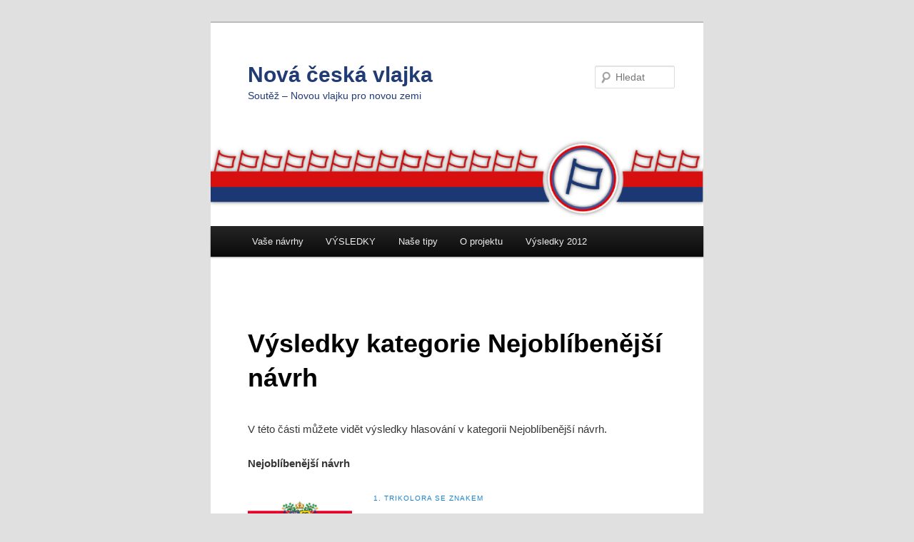

--- FILE ---
content_type: text/html; charset=UTF-8
request_url: https://nova-vlajka.vlast.cz/nejoblibenejsi-navrh/
body_size: 8782
content:
<!DOCTYPE html>
<!--[if IE 6]>
<html id="ie6" lang="cs">
<![endif]-->
<!--[if IE 7]>
<html id="ie7" lang="cs">
<![endif]-->
<!--[if IE 8]>
<html id="ie8" lang="cs">
<![endif]-->
<!--[if !(IE 6) & !(IE 7) & !(IE 8)]><!-->
<html lang="cs">
<!--<![endif]-->
<head>
<meta charset="UTF-8" />
<meta name="viewport" content="width=device-width" />
<title>
Výsledky kategorie Nejoblíbenější návrh | Nová česká vlajka	</title>
<link rel="profile" href="https://gmpg.org/xfn/11" />
<link rel="stylesheet" type="text/css" media="all" href="https://nova-vlajka.vlast.cz/wp-content/themes/twentyeleven/style.css?ver=20230808" />
<link rel="pingback" href="https://nova-vlajka.vlast.cz/xmlrpc.php">
<!--[if lt IE 9]>
<script src="https://nova-vlajka.vlast.cz/wp-content/themes/twentyeleven/js/html5.js?ver=3.7.0" type="text/javascript"></script>
<![endif]-->
<meta name='robots' content='max-image-preview:large' />
<link rel="alternate" type="application/rss+xml" title="Nová česká vlajka &raquo; RSS zdroj" href="https://nova-vlajka.vlast.cz/feed/" />
<link rel="alternate" type="application/rss+xml" title="Nová česká vlajka &raquo; RSS komentářů" href="https://nova-vlajka.vlast.cz/comments/feed/" />
<link rel="alternate" type="application/rss+xml" title="Nová česká vlajka &raquo; RSS komentářů pro Výsledky kategorie Nejoblíbenější návrh" href="https://nova-vlajka.vlast.cz/nejoblibenejsi-navrh/feed/" />
<script type="text/javascript">
window._wpemojiSettings = {"baseUrl":"https:\/\/s.w.org\/images\/core\/emoji\/14.0.0\/72x72\/","ext":".png","svgUrl":"https:\/\/s.w.org\/images\/core\/emoji\/14.0.0\/svg\/","svgExt":".svg","source":{"concatemoji":"https:\/\/nova-vlajka.vlast.cz\/wp-includes\/js\/wp-emoji-release.min.js?ver=a87b17b5ddaac900c76f4bfa2c081519"}};
/*! This file is auto-generated */
!function(i,n){var o,s,e;function c(e){try{var t={supportTests:e,timestamp:(new Date).valueOf()};sessionStorage.setItem(o,JSON.stringify(t))}catch(e){}}function p(e,t,n){e.clearRect(0,0,e.canvas.width,e.canvas.height),e.fillText(t,0,0);var t=new Uint32Array(e.getImageData(0,0,e.canvas.width,e.canvas.height).data),r=(e.clearRect(0,0,e.canvas.width,e.canvas.height),e.fillText(n,0,0),new Uint32Array(e.getImageData(0,0,e.canvas.width,e.canvas.height).data));return t.every(function(e,t){return e===r[t]})}function u(e,t,n){switch(t){case"flag":return n(e,"\ud83c\udff3\ufe0f\u200d\u26a7\ufe0f","\ud83c\udff3\ufe0f\u200b\u26a7\ufe0f")?!1:!n(e,"\ud83c\uddfa\ud83c\uddf3","\ud83c\uddfa\u200b\ud83c\uddf3")&&!n(e,"\ud83c\udff4\udb40\udc67\udb40\udc62\udb40\udc65\udb40\udc6e\udb40\udc67\udb40\udc7f","\ud83c\udff4\u200b\udb40\udc67\u200b\udb40\udc62\u200b\udb40\udc65\u200b\udb40\udc6e\u200b\udb40\udc67\u200b\udb40\udc7f");case"emoji":return!n(e,"\ud83e\udef1\ud83c\udffb\u200d\ud83e\udef2\ud83c\udfff","\ud83e\udef1\ud83c\udffb\u200b\ud83e\udef2\ud83c\udfff")}return!1}function f(e,t,n){var r="undefined"!=typeof WorkerGlobalScope&&self instanceof WorkerGlobalScope?new OffscreenCanvas(300,150):i.createElement("canvas"),a=r.getContext("2d",{willReadFrequently:!0}),o=(a.textBaseline="top",a.font="600 32px Arial",{});return e.forEach(function(e){o[e]=t(a,e,n)}),o}function t(e){var t=i.createElement("script");t.src=e,t.defer=!0,i.head.appendChild(t)}"undefined"!=typeof Promise&&(o="wpEmojiSettingsSupports",s=["flag","emoji"],n.supports={everything:!0,everythingExceptFlag:!0},e=new Promise(function(e){i.addEventListener("DOMContentLoaded",e,{once:!0})}),new Promise(function(t){var n=function(){try{var e=JSON.parse(sessionStorage.getItem(o));if("object"==typeof e&&"number"==typeof e.timestamp&&(new Date).valueOf()<e.timestamp+604800&&"object"==typeof e.supportTests)return e.supportTests}catch(e){}return null}();if(!n){if("undefined"!=typeof Worker&&"undefined"!=typeof OffscreenCanvas&&"undefined"!=typeof URL&&URL.createObjectURL&&"undefined"!=typeof Blob)try{var e="postMessage("+f.toString()+"("+[JSON.stringify(s),u.toString(),p.toString()].join(",")+"));",r=new Blob([e],{type:"text/javascript"}),a=new Worker(URL.createObjectURL(r),{name:"wpTestEmojiSupports"});return void(a.onmessage=function(e){c(n=e.data),a.terminate(),t(n)})}catch(e){}c(n=f(s,u,p))}t(n)}).then(function(e){for(var t in e)n.supports[t]=e[t],n.supports.everything=n.supports.everything&&n.supports[t],"flag"!==t&&(n.supports.everythingExceptFlag=n.supports.everythingExceptFlag&&n.supports[t]);n.supports.everythingExceptFlag=n.supports.everythingExceptFlag&&!n.supports.flag,n.DOMReady=!1,n.readyCallback=function(){n.DOMReady=!0}}).then(function(){return e}).then(function(){var e;n.supports.everything||(n.readyCallback(),(e=n.source||{}).concatemoji?t(e.concatemoji):e.wpemoji&&e.twemoji&&(t(e.twemoji),t(e.wpemoji)))}))}((window,document),window._wpemojiSettings);
</script>
<style type="text/css">
img.wp-smiley,
img.emoji {
	display: inline !important;
	border: none !important;
	box-shadow: none !important;
	height: 1em !important;
	width: 1em !important;
	margin: 0 0.07em !important;
	vertical-align: -0.1em !important;
	background: none !important;
	padding: 0 !important;
}
</style>
	<link rel='stylesheet' id='wp-block-library-css' href='https://nova-vlajka.vlast.cz/wp-includes/css/dist/block-library/style.min.css?ver=a87b17b5ddaac900c76f4bfa2c081519' type='text/css' media='all' />
<style id='wp-block-library-theme-inline-css' type='text/css'>
.wp-block-audio figcaption{color:#555;font-size:13px;text-align:center}.is-dark-theme .wp-block-audio figcaption{color:hsla(0,0%,100%,.65)}.wp-block-audio{margin:0 0 1em}.wp-block-code{border:1px solid #ccc;border-radius:4px;font-family:Menlo,Consolas,monaco,monospace;padding:.8em 1em}.wp-block-embed figcaption{color:#555;font-size:13px;text-align:center}.is-dark-theme .wp-block-embed figcaption{color:hsla(0,0%,100%,.65)}.wp-block-embed{margin:0 0 1em}.blocks-gallery-caption{color:#555;font-size:13px;text-align:center}.is-dark-theme .blocks-gallery-caption{color:hsla(0,0%,100%,.65)}.wp-block-image figcaption{color:#555;font-size:13px;text-align:center}.is-dark-theme .wp-block-image figcaption{color:hsla(0,0%,100%,.65)}.wp-block-image{margin:0 0 1em}.wp-block-pullquote{border-bottom:4px solid;border-top:4px solid;color:currentColor;margin-bottom:1.75em}.wp-block-pullquote cite,.wp-block-pullquote footer,.wp-block-pullquote__citation{color:currentColor;font-size:.8125em;font-style:normal;text-transform:uppercase}.wp-block-quote{border-left:.25em solid;margin:0 0 1.75em;padding-left:1em}.wp-block-quote cite,.wp-block-quote footer{color:currentColor;font-size:.8125em;font-style:normal;position:relative}.wp-block-quote.has-text-align-right{border-left:none;border-right:.25em solid;padding-left:0;padding-right:1em}.wp-block-quote.has-text-align-center{border:none;padding-left:0}.wp-block-quote.is-large,.wp-block-quote.is-style-large,.wp-block-quote.is-style-plain{border:none}.wp-block-search .wp-block-search__label{font-weight:700}.wp-block-search__button{border:1px solid #ccc;padding:.375em .625em}:where(.wp-block-group.has-background){padding:1.25em 2.375em}.wp-block-separator.has-css-opacity{opacity:.4}.wp-block-separator{border:none;border-bottom:2px solid;margin-left:auto;margin-right:auto}.wp-block-separator.has-alpha-channel-opacity{opacity:1}.wp-block-separator:not(.is-style-wide):not(.is-style-dots){width:100px}.wp-block-separator.has-background:not(.is-style-dots){border-bottom:none;height:1px}.wp-block-separator.has-background:not(.is-style-wide):not(.is-style-dots){height:2px}.wp-block-table{margin:0 0 1em}.wp-block-table td,.wp-block-table th{word-break:normal}.wp-block-table figcaption{color:#555;font-size:13px;text-align:center}.is-dark-theme .wp-block-table figcaption{color:hsla(0,0%,100%,.65)}.wp-block-video figcaption{color:#555;font-size:13px;text-align:center}.is-dark-theme .wp-block-video figcaption{color:hsla(0,0%,100%,.65)}.wp-block-video{margin:0 0 1em}.wp-block-template-part.has-background{margin-bottom:0;margin-top:0;padding:1.25em 2.375em}
</style>
<style id='classic-theme-styles-inline-css' type='text/css'>
/*! This file is auto-generated */
.wp-block-button__link{color:#fff;background-color:#32373c;border-radius:9999px;box-shadow:none;text-decoration:none;padding:calc(.667em + 2px) calc(1.333em + 2px);font-size:1.125em}.wp-block-file__button{background:#32373c;color:#fff;text-decoration:none}
</style>
<style id='global-styles-inline-css' type='text/css'>
body{--wp--preset--color--black: #000;--wp--preset--color--cyan-bluish-gray: #abb8c3;--wp--preset--color--white: #fff;--wp--preset--color--pale-pink: #f78da7;--wp--preset--color--vivid-red: #cf2e2e;--wp--preset--color--luminous-vivid-orange: #ff6900;--wp--preset--color--luminous-vivid-amber: #fcb900;--wp--preset--color--light-green-cyan: #7bdcb5;--wp--preset--color--vivid-green-cyan: #00d084;--wp--preset--color--pale-cyan-blue: #8ed1fc;--wp--preset--color--vivid-cyan-blue: #0693e3;--wp--preset--color--vivid-purple: #9b51e0;--wp--preset--color--blue: #1982d1;--wp--preset--color--dark-gray: #373737;--wp--preset--color--medium-gray: #666;--wp--preset--color--light-gray: #e2e2e2;--wp--preset--gradient--vivid-cyan-blue-to-vivid-purple: linear-gradient(135deg,rgba(6,147,227,1) 0%,rgb(155,81,224) 100%);--wp--preset--gradient--light-green-cyan-to-vivid-green-cyan: linear-gradient(135deg,rgb(122,220,180) 0%,rgb(0,208,130) 100%);--wp--preset--gradient--luminous-vivid-amber-to-luminous-vivid-orange: linear-gradient(135deg,rgba(252,185,0,1) 0%,rgba(255,105,0,1) 100%);--wp--preset--gradient--luminous-vivid-orange-to-vivid-red: linear-gradient(135deg,rgba(255,105,0,1) 0%,rgb(207,46,46) 100%);--wp--preset--gradient--very-light-gray-to-cyan-bluish-gray: linear-gradient(135deg,rgb(238,238,238) 0%,rgb(169,184,195) 100%);--wp--preset--gradient--cool-to-warm-spectrum: linear-gradient(135deg,rgb(74,234,220) 0%,rgb(151,120,209) 20%,rgb(207,42,186) 40%,rgb(238,44,130) 60%,rgb(251,105,98) 80%,rgb(254,248,76) 100%);--wp--preset--gradient--blush-light-purple: linear-gradient(135deg,rgb(255,206,236) 0%,rgb(152,150,240) 100%);--wp--preset--gradient--blush-bordeaux: linear-gradient(135deg,rgb(254,205,165) 0%,rgb(254,45,45) 50%,rgb(107,0,62) 100%);--wp--preset--gradient--luminous-dusk: linear-gradient(135deg,rgb(255,203,112) 0%,rgb(199,81,192) 50%,rgb(65,88,208) 100%);--wp--preset--gradient--pale-ocean: linear-gradient(135deg,rgb(255,245,203) 0%,rgb(182,227,212) 50%,rgb(51,167,181) 100%);--wp--preset--gradient--electric-grass: linear-gradient(135deg,rgb(202,248,128) 0%,rgb(113,206,126) 100%);--wp--preset--gradient--midnight: linear-gradient(135deg,rgb(2,3,129) 0%,rgb(40,116,252) 100%);--wp--preset--font-size--small: 13px;--wp--preset--font-size--medium: 20px;--wp--preset--font-size--large: 36px;--wp--preset--font-size--x-large: 42px;--wp--preset--spacing--20: 0.44rem;--wp--preset--spacing--30: 0.67rem;--wp--preset--spacing--40: 1rem;--wp--preset--spacing--50: 1.5rem;--wp--preset--spacing--60: 2.25rem;--wp--preset--spacing--70: 3.38rem;--wp--preset--spacing--80: 5.06rem;--wp--preset--shadow--natural: 6px 6px 9px rgba(0, 0, 0, 0.2);--wp--preset--shadow--deep: 12px 12px 50px rgba(0, 0, 0, 0.4);--wp--preset--shadow--sharp: 6px 6px 0px rgba(0, 0, 0, 0.2);--wp--preset--shadow--outlined: 6px 6px 0px -3px rgba(255, 255, 255, 1), 6px 6px rgba(0, 0, 0, 1);--wp--preset--shadow--crisp: 6px 6px 0px rgba(0, 0, 0, 1);}:where(.is-layout-flex){gap: 0.5em;}:where(.is-layout-grid){gap: 0.5em;}body .is-layout-flow > .alignleft{float: left;margin-inline-start: 0;margin-inline-end: 2em;}body .is-layout-flow > .alignright{float: right;margin-inline-start: 2em;margin-inline-end: 0;}body .is-layout-flow > .aligncenter{margin-left: auto !important;margin-right: auto !important;}body .is-layout-constrained > .alignleft{float: left;margin-inline-start: 0;margin-inline-end: 2em;}body .is-layout-constrained > .alignright{float: right;margin-inline-start: 2em;margin-inline-end: 0;}body .is-layout-constrained > .aligncenter{margin-left: auto !important;margin-right: auto !important;}body .is-layout-constrained > :where(:not(.alignleft):not(.alignright):not(.alignfull)){max-width: var(--wp--style--global--content-size);margin-left: auto !important;margin-right: auto !important;}body .is-layout-constrained > .alignwide{max-width: var(--wp--style--global--wide-size);}body .is-layout-flex{display: flex;}body .is-layout-flex{flex-wrap: wrap;align-items: center;}body .is-layout-flex > *{margin: 0;}body .is-layout-grid{display: grid;}body .is-layout-grid > *{margin: 0;}:where(.wp-block-columns.is-layout-flex){gap: 2em;}:where(.wp-block-columns.is-layout-grid){gap: 2em;}:where(.wp-block-post-template.is-layout-flex){gap: 1.25em;}:where(.wp-block-post-template.is-layout-grid){gap: 1.25em;}.has-black-color{color: var(--wp--preset--color--black) !important;}.has-cyan-bluish-gray-color{color: var(--wp--preset--color--cyan-bluish-gray) !important;}.has-white-color{color: var(--wp--preset--color--white) !important;}.has-pale-pink-color{color: var(--wp--preset--color--pale-pink) !important;}.has-vivid-red-color{color: var(--wp--preset--color--vivid-red) !important;}.has-luminous-vivid-orange-color{color: var(--wp--preset--color--luminous-vivid-orange) !important;}.has-luminous-vivid-amber-color{color: var(--wp--preset--color--luminous-vivid-amber) !important;}.has-light-green-cyan-color{color: var(--wp--preset--color--light-green-cyan) !important;}.has-vivid-green-cyan-color{color: var(--wp--preset--color--vivid-green-cyan) !important;}.has-pale-cyan-blue-color{color: var(--wp--preset--color--pale-cyan-blue) !important;}.has-vivid-cyan-blue-color{color: var(--wp--preset--color--vivid-cyan-blue) !important;}.has-vivid-purple-color{color: var(--wp--preset--color--vivid-purple) !important;}.has-black-background-color{background-color: var(--wp--preset--color--black) !important;}.has-cyan-bluish-gray-background-color{background-color: var(--wp--preset--color--cyan-bluish-gray) !important;}.has-white-background-color{background-color: var(--wp--preset--color--white) !important;}.has-pale-pink-background-color{background-color: var(--wp--preset--color--pale-pink) !important;}.has-vivid-red-background-color{background-color: var(--wp--preset--color--vivid-red) !important;}.has-luminous-vivid-orange-background-color{background-color: var(--wp--preset--color--luminous-vivid-orange) !important;}.has-luminous-vivid-amber-background-color{background-color: var(--wp--preset--color--luminous-vivid-amber) !important;}.has-light-green-cyan-background-color{background-color: var(--wp--preset--color--light-green-cyan) !important;}.has-vivid-green-cyan-background-color{background-color: var(--wp--preset--color--vivid-green-cyan) !important;}.has-pale-cyan-blue-background-color{background-color: var(--wp--preset--color--pale-cyan-blue) !important;}.has-vivid-cyan-blue-background-color{background-color: var(--wp--preset--color--vivid-cyan-blue) !important;}.has-vivid-purple-background-color{background-color: var(--wp--preset--color--vivid-purple) !important;}.has-black-border-color{border-color: var(--wp--preset--color--black) !important;}.has-cyan-bluish-gray-border-color{border-color: var(--wp--preset--color--cyan-bluish-gray) !important;}.has-white-border-color{border-color: var(--wp--preset--color--white) !important;}.has-pale-pink-border-color{border-color: var(--wp--preset--color--pale-pink) !important;}.has-vivid-red-border-color{border-color: var(--wp--preset--color--vivid-red) !important;}.has-luminous-vivid-orange-border-color{border-color: var(--wp--preset--color--luminous-vivid-orange) !important;}.has-luminous-vivid-amber-border-color{border-color: var(--wp--preset--color--luminous-vivid-amber) !important;}.has-light-green-cyan-border-color{border-color: var(--wp--preset--color--light-green-cyan) !important;}.has-vivid-green-cyan-border-color{border-color: var(--wp--preset--color--vivid-green-cyan) !important;}.has-pale-cyan-blue-border-color{border-color: var(--wp--preset--color--pale-cyan-blue) !important;}.has-vivid-cyan-blue-border-color{border-color: var(--wp--preset--color--vivid-cyan-blue) !important;}.has-vivid-purple-border-color{border-color: var(--wp--preset--color--vivid-purple) !important;}.has-vivid-cyan-blue-to-vivid-purple-gradient-background{background: var(--wp--preset--gradient--vivid-cyan-blue-to-vivid-purple) !important;}.has-light-green-cyan-to-vivid-green-cyan-gradient-background{background: var(--wp--preset--gradient--light-green-cyan-to-vivid-green-cyan) !important;}.has-luminous-vivid-amber-to-luminous-vivid-orange-gradient-background{background: var(--wp--preset--gradient--luminous-vivid-amber-to-luminous-vivid-orange) !important;}.has-luminous-vivid-orange-to-vivid-red-gradient-background{background: var(--wp--preset--gradient--luminous-vivid-orange-to-vivid-red) !important;}.has-very-light-gray-to-cyan-bluish-gray-gradient-background{background: var(--wp--preset--gradient--very-light-gray-to-cyan-bluish-gray) !important;}.has-cool-to-warm-spectrum-gradient-background{background: var(--wp--preset--gradient--cool-to-warm-spectrum) !important;}.has-blush-light-purple-gradient-background{background: var(--wp--preset--gradient--blush-light-purple) !important;}.has-blush-bordeaux-gradient-background{background: var(--wp--preset--gradient--blush-bordeaux) !important;}.has-luminous-dusk-gradient-background{background: var(--wp--preset--gradient--luminous-dusk) !important;}.has-pale-ocean-gradient-background{background: var(--wp--preset--gradient--pale-ocean) !important;}.has-electric-grass-gradient-background{background: var(--wp--preset--gradient--electric-grass) !important;}.has-midnight-gradient-background{background: var(--wp--preset--gradient--midnight) !important;}.has-small-font-size{font-size: var(--wp--preset--font-size--small) !important;}.has-medium-font-size{font-size: var(--wp--preset--font-size--medium) !important;}.has-large-font-size{font-size: var(--wp--preset--font-size--large) !important;}.has-x-large-font-size{font-size: var(--wp--preset--font-size--x-large) !important;}
.wp-block-navigation a:where(:not(.wp-element-button)){color: inherit;}
:where(.wp-block-post-template.is-layout-flex){gap: 1.25em;}:where(.wp-block-post-template.is-layout-grid){gap: 1.25em;}
:where(.wp-block-columns.is-layout-flex){gap: 2em;}:where(.wp-block-columns.is-layout-grid){gap: 2em;}
.wp-block-pullquote{font-size: 1.5em;line-height: 1.6;}
</style>
<link rel='stylesheet' id='this-or-that-css' href='https://nova-vlajka.vlast.cz/wp-content/plugins/this-or-that/css/this-or-that.css?ver=a87b17b5ddaac900c76f4bfa2c081519' type='text/css' media='all' />
<link rel='stylesheet' id='twentyeleven-block-style-css' href='https://nova-vlajka.vlast.cz/wp-content/themes/twentyeleven/blocks.css?ver=20230122' type='text/css' media='all' />
<script type='text/javascript' src='https://nova-vlajka.vlast.cz/wp-includes/js/jquery/jquery.min.js?ver=3.7.0' id='jquery-core-js'></script>
<script type='text/javascript' src='https://nova-vlajka.vlast.cz/wp-includes/js/jquery/jquery-migrate.min.js?ver=3.4.1' id='jquery-migrate-js'></script>
<link rel="https://api.w.org/" href="https://nova-vlajka.vlast.cz/wp-json/" /><link rel="alternate" type="application/json" href="https://nova-vlajka.vlast.cz/wp-json/wp/v2/pages/1653" /><link rel="EditURI" type="application/rsd+xml" title="RSD" href="https://nova-vlajka.vlast.cz/xmlrpc.php?rsd" />

<link rel="canonical" href="https://nova-vlajka.vlast.cz/nejoblibenejsi-navrh/" />
<link rel='shortlink' href='https://nova-vlajka.vlast.cz/?p=1653' />
<link rel="alternate" type="application/json+oembed" href="https://nova-vlajka.vlast.cz/wp-json/oembed/1.0/embed?url=https%3A%2F%2Fnova-vlajka.vlast.cz%2Fnejoblibenejsi-navrh%2F" />
<link rel="alternate" type="text/xml+oembed" href="https://nova-vlajka.vlast.cz/wp-json/oembed/1.0/embed?url=https%3A%2F%2Fnova-vlajka.vlast.cz%2Fnejoblibenejsi-navrh%2F&#038;format=xml" />
<script type="text/javascript" src="https://nova-vlajka.vlast.cz/wp-content/plugins/si-captcha-for-wordpress/captcha/si_captcha.js?ver=1769201173"></script>
<!-- begin SI CAPTCHA Anti-Spam - login/register form style -->
<style type="text/css">
.si_captcha_small { width:175px; height:45px; padding-top:10px; padding-bottom:10px; }
.si_captcha_large { width:250px; height:60px; padding-top:10px; padding-bottom:10px; }
img#si_image_com { border-style:none; margin:0; padding-right:5px; float:left; }
img#si_image_reg { border-style:none; margin:0; padding-right:5px; float:left; }
img#si_image_log { border-style:none; margin:0; padding-right:5px; float:left; }
img#si_image_side_login { border-style:none; margin:0; padding-right:5px; float:left; }
img#si_image_checkout { border-style:none; margin:0; padding-right:5px; float:left; }
img#si_image_jetpack { border-style:none; margin:0; padding-right:5px; float:left; }
img#si_image_bbpress_topic { border-style:none; margin:0; padding-right:5px; float:left; }
.si_captcha_refresh { border-style:none; margin:0; vertical-align:bottom; }
div#si_captcha_input { display:block; padding-top:15px; padding-bottom:5px; }
label#si_captcha_code_label { margin:0; }
input#si_captcha_code_input { width:65px; }
p#si_captcha_code_p { clear: left; padding-top:10px; }
.si-captcha-jetpack-error { color:#DC3232; }
</style>
<!-- end SI CAPTCHA Anti-Spam - login/register form style -->
		<style type="text/css" id="twentyeleven-header-css">
				#site-title a,
		#site-description {
			color: #213b74;
		}
		</style>
		<style type="text/css" id="custom-background-css">
body.custom-background { background-color: #e0e0e0; }
</style>
	</head>

<body data-rsssl=1 class="page-template-default page page-id-1653 custom-background wp-embed-responsive single-author singular one-column content">
<div class="skip-link"><a class="assistive-text" href="#content">Přejít k hlavnímu obsahu webu</a></div><div id="page" class="hfeed">
	<header id="branding">
			<hgroup>
				<h1 id="site-title"><span><a href="https://nova-vlajka.vlast.cz/" rel="home">Nová česká vlajka</a></span></h1>
				<h2 id="site-description">Soutěž &#8211; Novou vlajku pro novou zemi</h2>
			</hgroup>

						<a href="https://nova-vlajka.vlast.cz/">
									<img src="https://nova-vlajka.vlast.cz/soubory/nahrane/cropped-nova_vlajka2.png" width="1000" height="176" alt="Nová česká vlajka" />
								</a>
			
									<form method="get" id="searchform" action="https://nova-vlajka.vlast.cz/">
		<label for="s" class="assistive-text">Hledat</label>
		<input type="text" class="field" name="s" id="s" placeholder="Hledat" />
		<input type="submit" class="submit" name="submit" id="searchsubmit" value="Hledat" />
	</form>
			
			<nav id="access">
				<h3 class="assistive-text">Hlavní navigační menu</h3>
				<div class="menu-hlavni-container"><ul id="menu-hlavni" class="menu"><li id="menu-item-1081" class="menu-item menu-item-type-taxonomy menu-item-object-category menu-item-1081"><a href="https://nova-vlajka.vlast.cz/category/vase-navrhy/">Vaše návrhy</a></li>
<li id="menu-item-1677" class="menu-item menu-item-type-post_type menu-item-object-page menu-item-1677"><a href="https://nova-vlajka.vlast.cz/vysledky-2015/">VÝSLEDKY</a></li>
<li id="menu-item-1075" class="menu-item menu-item-type-post_type menu-item-object-page menu-item-1075"><a href="https://nova-vlajka.vlast.cz/nase-tipy/">Naše tipy</a></li>
<li id="menu-item-1048" class="menu-item menu-item-type-post_type menu-item-object-page menu-item-1048"><a href="https://nova-vlajka.vlast.cz/o-projektu/">O projektu</a></li>
<li id="menu-item-1074" class="menu-item menu-item-type-post_type menu-item-object-page menu-item-1074"><a href="https://nova-vlajka.vlast.cz/vysledky-2012/">Výsledky 2012</a></li>
</ul></div>			</nav><!-- #access -->
	</header><!-- #branding -->


	<div id="main">

		<div id="primary">
			<div id="content" role="main">

				
					
<article id="post-1653" class="post-1653 page type-page status-publish hentry">
	<header class="entry-header">
		<h1 class="entry-title">Výsledky kategorie Nejoblíbenější návrh</h1>
	</header><!-- .entry-header -->

	<div class="entry-content">
		
	   		<p style="text-align: justify;">V této části můžete vidět výsledky hlasování v kategorii Nejoblíbenější návrh.</p>
<p style="text-align: justify;"><strong>Nejoblíbenější návrh</strong></p>
<p style="text-align: justify;">
	    	<ol class="this_that_ranking_list">
				
				
								
					<li>

						<div class="thisorthat_left">
															<div class="thisorthat_thumb">
									<a href="https://nova-vlajka.vlast.cz/this-or-that/trikolora-se-znakem/"><img width="300" height="187" src="https://nova-vlajka.vlast.cz/soubory/nahrane/Bez-názvu-4-300x187.png" class="attachment-medium size-medium wp-post-image" alt="" decoding="async" srcset="https://nova-vlajka.vlast.cz/soubory/nahrane/Bez-názvu-4-300x187.png 300w, https://nova-vlajka.vlast.cz/soubory/nahrane/Bez-názvu-4-150x94.png 150w, https://nova-vlajka.vlast.cz/soubory/nahrane/Bez-názvu-4-480x300.png 480w, https://nova-vlajka.vlast.cz/soubory/nahrane/Bez-názvu-4.png 874w" sizes="(max-width: 300px) 100vw, 300px" /></a>
								</div>
													</div>

						<div class="thisorthat_right">

														<h3><a href="https://nova-vlajka.vlast.cz/this-or-that/trikolora-se-znakem/"><span class="count">1</span>. <span class="title">Trikolora se znakem</span></a></h3>
							
														<div class="thisorthat_meta">
								<span class="thisorthat_rating">Rating: 1617</span>
								<span class="thisorthat_wins">Wins: 213</span>
								<span class="thisorthat_losses">Losses: 100</span>
							</div>
							
														<div class="thisorthat_description">
															</div>
							
						</div>

					</li>

					
								
					<li>

						<div class="thisorthat_left">
															<div class="thisorthat_thumb">
									<a href="https://nova-vlajka.vlast.cz/this-or-that/spravna-zastava-ceske-republiky/"><img width="300" height="183" src="https://nova-vlajka.vlast.cz/soubory/nahrane/Untitled-4-300x183.png" class="attachment-medium size-medium wp-post-image" alt="" decoding="async" srcset="https://nova-vlajka.vlast.cz/soubory/nahrane/Untitled-4-300x183.png 300w, https://nova-vlajka.vlast.cz/soubory/nahrane/Untitled-4-150x91.png 150w, https://nova-vlajka.vlast.cz/soubory/nahrane/Untitled-4-491x300.png 491w, https://nova-vlajka.vlast.cz/soubory/nahrane/Untitled-4.png 901w" sizes="(max-width: 300px) 100vw, 300px" /></a>
								</div>
													</div>

						<div class="thisorthat_right">

														<h3><a href="https://nova-vlajka.vlast.cz/this-or-that/spravna-zastava-ceske-republiky/"><span class="count">2</span>. <span class="title">Správná zástava České republiky</span></a></h3>
							
														<div class="thisorthat_meta">
								<span class="thisorthat_rating">Rating: 1594</span>
								<span class="thisorthat_wins">Wins: 219</span>
								<span class="thisorthat_losses">Losses: 92</span>
							</div>
							
														<div class="thisorthat_description">
															</div>
							
						</div>

					</li>

					
								
					<li>

						<div class="thisorthat_left">
															<div class="thisorthat_thumb">
									<a href="https://nova-vlajka.vlast.cz/this-or-that/heraldicka-zastava/"><img width="300" height="150" src="https://nova-vlajka.vlast.cz/soubory/nahrane/flag-300x150.png" class="attachment-medium size-medium wp-post-image" alt="" decoding="async" srcset="https://nova-vlajka.vlast.cz/soubory/nahrane/flag-300x150.png 300w, https://nova-vlajka.vlast.cz/soubory/nahrane/flag-150x75.png 150w, https://nova-vlajka.vlast.cz/soubory/nahrane/flag-500x250.png 500w, https://nova-vlajka.vlast.cz/soubory/nahrane/flag.png 1000w" sizes="(max-width: 300px) 100vw, 300px" /></a>
								</div>
													</div>

						<div class="thisorthat_right">

														<h3><a href="https://nova-vlajka.vlast.cz/this-or-that/heraldicka-zastava/"><span class="count">3</span>. <span class="title">Heraldická zástava</span></a></h3>
							
														<div class="thisorthat_meta">
								<span class="thisorthat_rating">Rating: 1568</span>
								<span class="thisorthat_wins">Wins: 198</span>
								<span class="thisorthat_losses">Losses: 101</span>
							</div>
							
														<div class="thisorthat_description">
															</div>
							
						</div>

					</li>

					
								
					<li>

						<div class="thisorthat_left">
															<div class="thisorthat_thumb">
									<a href="https://nova-vlajka.vlast.cz/this-or-that/ceska-trikolora-se-znakem/"><img width="300" height="200" src="https://nova-vlajka.vlast.cz/soubory/nahrane/ceskatrik-300x200.jpg" class="attachment-medium size-medium wp-post-image" alt="" decoding="async" srcset="https://nova-vlajka.vlast.cz/soubory/nahrane/ceskatrik-300x200.jpg 300w, https://nova-vlajka.vlast.cz/soubory/nahrane/ceskatrik-150x100.jpg 150w, https://nova-vlajka.vlast.cz/soubory/nahrane/ceskatrik-447x300.jpg 447w, https://nova-vlajka.vlast.cz/soubory/nahrane/ceskatrik.jpg 1021w" sizes="(max-width: 300px) 100vw, 300px" /></a>
								</div>
													</div>

						<div class="thisorthat_right">

														<h3><a href="https://nova-vlajka.vlast.cz/this-or-that/ceska-trikolora-se-znakem/"><span class="count">4</span>. <span class="title">Česká trikolora se znakem</span></a></h3>
							
														<div class="thisorthat_meta">
								<span class="thisorthat_rating">Rating: 1548</span>
								<span class="thisorthat_wins">Wins: 177</span>
								<span class="thisorthat_losses">Losses: 79</span>
							</div>
							
														<div class="thisorthat_description">
															</div>
							
						</div>

					</li>

					
								
					<li>

						<div class="thisorthat_left">
															<div class="thisorthat_thumb">
									<a href="https://nova-vlajka.vlast.cz/this-or-that/olemovany-cerveny-klin-se-lvem/"><img width="300" height="200" src="https://nova-vlajka.vlast.cz/soubory/nahrane/Nová-vlajka-ČR-2.png" class="attachment-medium size-medium wp-post-image" alt="" decoding="async" srcset="https://nova-vlajka.vlast.cz/soubory/nahrane/Nová-vlajka-ČR-2.png 300w, https://nova-vlajka.vlast.cz/soubory/nahrane/Nová-vlajka-ČR-2-150x100.png 150w" sizes="(max-width: 300px) 100vw, 300px" /></a>
								</div>
													</div>

						<div class="thisorthat_right">

														<h3><a href="https://nova-vlajka.vlast.cz/this-or-that/olemovany-cerveny-klin-se-lvem/"><span class="count">5</span>. <span class="title">Olemovaný červený klín se lvem</span></a></h3>
							
														<div class="thisorthat_meta">
								<span class="thisorthat_rating">Rating: 1548</span>
								<span class="thisorthat_wins">Wins: 171</span>
								<span class="thisorthat_losses">Losses: 89</span>
							</div>
							
														<div class="thisorthat_description">
															</div>
							
						</div>

					</li>

					
								
					<li>

						<div class="thisorthat_left">
															<div class="thisorthat_thumb">
									<a href="https://nova-vlajka.vlast.cz/this-or-that/svatovaclavska-koruna/"><img width="300" height="200" src="https://nova-vlajka.vlast.cz/soubory/nahrane/Vlajka00-300x200.png" class="attachment-medium size-medium wp-post-image" alt="" decoding="async" srcset="https://nova-vlajka.vlast.cz/soubory/nahrane/Vlajka00-300x200.png 300w, https://nova-vlajka.vlast.cz/soubory/nahrane/Vlajka00-150x100.png 150w, https://nova-vlajka.vlast.cz/soubory/nahrane/Vlajka00-1024x683.png 1024w, https://nova-vlajka.vlast.cz/soubory/nahrane/Vlajka00-449x300.png 449w, https://nova-vlajka.vlast.cz/soubory/nahrane/Vlajka00.png 1115w" sizes="(max-width: 300px) 100vw, 300px" /></a>
								</div>
													</div>

						<div class="thisorthat_right">

														<h3><a href="https://nova-vlajka.vlast.cz/this-or-that/svatovaclavska-koruna/"><span class="count">6</span>. <span class="title">Svatováclavská koruna</span></a></h3>
							
														<div class="thisorthat_meta">
								<span class="thisorthat_rating">Rating: 1536</span>
								<span class="thisorthat_wins">Wins: 187</span>
								<span class="thisorthat_losses">Losses: 106</span>
							</div>
							
														<div class="thisorthat_description">
															</div>
							
						</div>

					</li>

					
								
					<li>

						<div class="thisorthat_left">
															<div class="thisorthat_thumb">
									<a href="https://nova-vlajka.vlast.cz/this-or-that/modern/"><img width="300" height="200" src="https://nova-vlajka.vlast.cz/soubory/nahrane/VLAJKA2-300x200.png" class="attachment-medium size-medium wp-post-image" alt="" decoding="async" srcset="https://nova-vlajka.vlast.cz/soubory/nahrane/VLAJKA2-300x200.png 300w, https://nova-vlajka.vlast.cz/soubory/nahrane/VLAJKA2-150x100.png 150w, https://nova-vlajka.vlast.cz/soubory/nahrane/VLAJKA2-448x300.png 448w, https://nova-vlajka.vlast.cz/soubory/nahrane/VLAJKA2.png 935w" sizes="(max-width: 300px) 100vw, 300px" /></a>
								</div>
													</div>

						<div class="thisorthat_right">

														<h3><a href="https://nova-vlajka.vlast.cz/this-or-that/modern/"><span class="count">7</span>. <span class="title">Modern</span></a></h3>
							
														<div class="thisorthat_meta">
								<span class="thisorthat_rating">Rating: 1536</span>
								<span class="thisorthat_wins">Wins: 205</span>
								<span class="thisorthat_losses">Losses: 107</span>
							</div>
							
														<div class="thisorthat_description">
															</div>
							
						</div>

					</li>

					
								
					<li>

						<div class="thisorthat_left">
															<div class="thisorthat_thumb">
									<a href="https://nova-vlajka.vlast.cz/this-or-that/bez-klinu/"><img width="300" height="181" src="https://nova-vlajka.vlast.cz/soubory/nahrane/Bez-názvu-11-300x181.png" class="attachment-medium size-medium wp-post-image" alt="" decoding="async" srcset="https://nova-vlajka.vlast.cz/soubory/nahrane/Bez-názvu-11-300x181.png 300w, https://nova-vlajka.vlast.cz/soubory/nahrane/Bez-názvu-11-150x90.png 150w, https://nova-vlajka.vlast.cz/soubory/nahrane/Bez-názvu-11-1024x619.png 1024w, https://nova-vlajka.vlast.cz/soubory/nahrane/Bez-názvu-11-495x300.png 495w, https://nova-vlajka.vlast.cz/soubory/nahrane/Bez-názvu-11.png 1177w" sizes="(max-width: 300px) 100vw, 300px" /></a>
								</div>
													</div>

						<div class="thisorthat_right">

														<h3><a href="https://nova-vlajka.vlast.cz/this-or-that/bez-klinu/"><span class="count">8</span>. <span class="title">Bez klínu</span></a></h3>
							
														<div class="thisorthat_meta">
								<span class="thisorthat_rating">Rating: 1534</span>
								<span class="thisorthat_wins">Wins: 183</span>
								<span class="thisorthat_losses">Losses: 137</span>
							</div>
							
														<div class="thisorthat_description">
															</div>
							
						</div>

					</li>

					
								
					<li>

						<div class="thisorthat_left">
															<div class="thisorthat_thumb">
									<a href="https://nova-vlajka.vlast.cz/this-or-that/cechy-a-morava/"><img width="300" height="186" src="https://nova-vlajka.vlast.cz/soubory/nahrane/v7-300x186.png" class="attachment-medium size-medium wp-post-image" alt="" decoding="async" srcset="https://nova-vlajka.vlast.cz/soubory/nahrane/v7-300x186.png 300w, https://nova-vlajka.vlast.cz/soubory/nahrane/v7-150x93.png 150w, https://nova-vlajka.vlast.cz/soubory/nahrane/v7-485x300.png 485w, https://nova-vlajka.vlast.cz/soubory/nahrane/v7.png 640w" sizes="(max-width: 300px) 100vw, 300px" /></a>
								</div>
													</div>

						<div class="thisorthat_right">

														<h3><a href="https://nova-vlajka.vlast.cz/this-or-that/cechy-a-morava/"><span class="count">9</span>. <span class="title">Čechy a Morava</span></a></h3>
							
														<div class="thisorthat_meta">
								<span class="thisorthat_rating">Rating: 1532</span>
								<span class="thisorthat_wins">Wins: 185</span>
								<span class="thisorthat_losses">Losses: 126</span>
							</div>
							
														<div class="thisorthat_description">
															</div>
							
						</div>

					</li>

					
								
					<li>

						<div class="thisorthat_left">
															<div class="thisorthat_thumb">
									<a href="https://nova-vlajka.vlast.cz/this-or-that/klinova-se-znakem/"><img width="300" height="198" src="https://nova-vlajka.vlast.cz/soubory/nahrane/eská-vlajka-300x198.png" class="attachment-medium size-medium wp-post-image" alt="" decoding="async" srcset="https://nova-vlajka.vlast.cz/soubory/nahrane/eská-vlajka-300x198.png 300w, https://nova-vlajka.vlast.cz/soubory/nahrane/eská-vlajka-150x99.png 150w, https://nova-vlajka.vlast.cz/soubory/nahrane/eská-vlajka.png 450w" sizes="(max-width: 300px) 100vw, 300px" /></a>
								</div>
													</div>

						<div class="thisorthat_right">

														<h3><a href="https://nova-vlajka.vlast.cz/this-or-that/klinova-se-znakem/"><span class="count">10</span>. <span class="title">Klínová se znakem</span></a></h3>
							
														<div class="thisorthat_meta">
								<span class="thisorthat_rating">Rating: 1526</span>
								<span class="thisorthat_wins">Wins: 190</span>
								<span class="thisorthat_losses">Losses: 100</span>
							</div>
							
														<div class="thisorthat_description">
															</div>
							
						</div>

					</li>

					
				
			</ul>

			
		</p>
			</div><!-- .entry-content -->
	<footer class="entry-meta">
			</footer><!-- .entry-meta -->
</article><!-- #post-1653 -->

						<div id="comments">
	
	
	
		<div id="respond" class="comment-respond">
		<h3 id="reply-title" class="comment-reply-title">Napsat komentář <small><a rel="nofollow" id="cancel-comment-reply-link" href="/nejoblibenejsi-navrh/#respond" style="display:none;">Zrušit odpověď na komentář</a></small></h3><form action="https://nova-vlajka.vlast.cz/wp-comments-post.php" method="post" id="commentform" class="comment-form"><p class="comment-notes"><span id="email-notes">Vaše e-mailová adresa nebude zveřejněna.</span> <span class="required-field-message">Vyžadované informace jsou označeny <span class="required">*</span></span></p><p class="comment-form-comment"><label for="comment">Komentář <span class="required">*</span></label> <textarea id="comment" name="comment" cols="45" rows="8" maxlength="65525" required="required"></textarea></p><p class="comment-form-author"><label for="author">Jméno <span class="required">*</span></label> <input id="author" name="author" type="text" value="" size="30" maxlength="245" autocomplete="name" required="required" /></p>
<p class="comment-form-email"><label for="email">E-mail <span class="required">*</span></label> <input id="email" name="email" type="text" value="" size="30" maxlength="100" aria-describedby="email-notes" autocomplete="email" required="required" /></p>
<p class="comment-form-url"><label for="url">Webová stránka</label> <input id="url" name="url" type="text" value="" size="30" maxlength="200" autocomplete="url" /></p>
<p class="comment-form-cookies-consent"><input id="wp-comment-cookies-consent" name="wp-comment-cookies-consent" type="checkbox" value="yes" /> <label for="wp-comment-cookies-consent">Uložit do prohlížeče jméno, e-mail a webovou stránku pro budoucí komentáře.</label></p>


<div class="si_captcha_small"><img id="si_image_com" src="https://nova-vlajka.vlast.cz/wp-content/plugins/si-captcha-for-wordpress/captcha/securimage_show.php?si_sm_captcha=1&amp;si_form_id=com&amp;prefix=TLkZMvXsdwNvhpn5" width="132" height="45" alt="CAPTCHA" title="CAPTCHA" />
    <input id="si_code_com" name="si_code_com" type="hidden"  value="TLkZMvXsdwNvhpn5" />
    <div id="si_refresh_com">
<a href="#" rel="nofollow" title="Refresh" onclick="si_captcha_refresh('si_image_com','com','/wp-content/plugins/si-captcha-for-wordpress/captcha','https://nova-vlajka.vlast.cz/wp-content/plugins/si-captcha-for-wordpress/captcha/securimage_show.php?si_sm_captcha=1&amp;si_form_id=com&amp;prefix='); return false;">
      <img class="si_captcha_refresh" src="https://nova-vlajka.vlast.cz/wp-content/plugins/si-captcha-for-wordpress/captcha/images/refresh.png" width="22" height="20" alt="Refresh" onclick="this.blur();" /></a>
  </div>
  </div>

<p id="si_captcha_code_p">
<input id="si_captcha_code" name="si_captcha_code" type="text" />
<label for="si_captcha_code" >Opište kontrolní kód</label><span class="required"> *</span>
</p>

<p class="form-submit"><input name="submit" type="submit" id="submit" class="submit" value="Odeslat komentář" /> <input type='hidden' name='comment_post_ID' value='1653' id='comment_post_ID' />
<input type='hidden' name='comment_parent' id='comment_parent' value='0' />
</p><p style="display: none;"><input type="hidden" id="akismet_comment_nonce" name="akismet_comment_nonce" value="9c8b4b0def" /></p><p style="display: none !important;" class="akismet-fields-container" data-prefix="ak_"><label>&#916;<textarea name="ak_hp_textarea" cols="45" rows="8" maxlength="100"></textarea></label><input type="hidden" id="ak_js_1" name="ak_js" value="247"/><script>document.getElementById( "ak_js_1" ).setAttribute( "value", ( new Date() ).getTime() );</script></p></form>	</div><!-- #respond -->
	<p class="akismet_comment_form_privacy_notice">Tento web používá Akismet k omezení spamu. <a href="https://akismet.com/privacy/" target="_blank" rel="nofollow noopener">Podívejte se, jak data z komentářů zpracováváme.</a></p>
</div><!-- #comments -->

				
			</div><!-- #content -->
		</div><!-- #primary -->


	</div><!-- #main -->

	<footer id="colophon">

			

			<div id="site-generator">
												<a href="https://cs.wordpress.org/" class="imprint" title="Sémantický osobní redakční systém">
					Používáme WordPress (v češtině).				</a>
			</div>
	</footer><!-- #colophon -->
</div><!-- #page -->

<script type='text/javascript' src='https://nova-vlajka.vlast.cz/wp-includes/js/comment-reply.min.js?ver=a87b17b5ddaac900c76f4bfa2c081519' id='comment-reply-js'></script>
<script type='text/javascript' src='https://nova-vlajka.vlast.cz/wp-includes/js/jquery/ui/effect.min.js?ver=1.13.2' id='jquery-effects-core-js'></script>
<script type='text/javascript' src='https://nova-vlajka.vlast.cz/wp-includes/js/jquery/ui/effect-size.min.js?ver=1.13.2' id='jquery-effects-size-js'></script>
<script type='text/javascript' src='https://nova-vlajka.vlast.cz/wp-includes/js/jquery/ui/effect-scale.min.js?ver=1.13.2' id='jquery-effects-scale-js'></script>
<script type='text/javascript' src='https://nova-vlajka.vlast.cz/wp-content/plugins/this-or-that/js/this-or-that.js?ver=1.0' id='this-or-that-js'></script>
<script defer type='text/javascript' src='https://nova-vlajka.vlast.cz/wp-content/plugins/akismet/_inc/akismet-frontend.js?ver=1762994238' id='akismet-frontend-js'></script>
<script type='text/javascript' src='https://nova-vlajka.vlast.cz/wp-content/plugins/si-captcha-for-wordpress/captcha/si_captcha.js?ver=1.0' id='si_captcha-js'></script>

</body>
</html>
